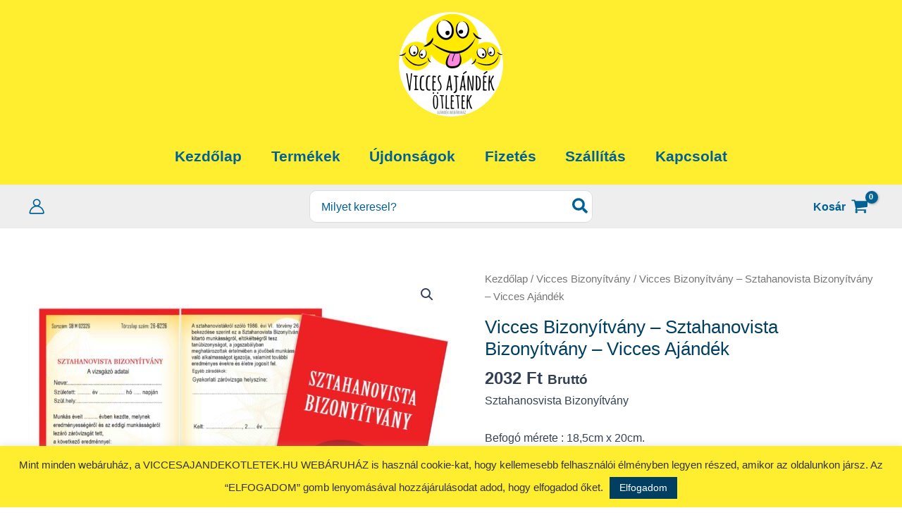

--- FILE ---
content_type: text/css
request_url: https://viccesajandekotletek.hu/wp-content/themes/astra-viccesajotlet/style.css?ver=1.0.0
body_size: -240
content:
/**
Theme Name: Viccesajandekotletek Child
Author: Tamás Rottenbacher
Author URI: https://rottenbacher.hu/
Description: Egy minimal child theme for viccesajandekotletek.hu webshop.
Version: 1.0.0
License: GNU General Public License v2 or later
License URI: http://www.gnu.org/licenses/gpl-2.0.html
Text Domain: viccesajandekotletek-child
Template: astra
*/

--- FILE ---
content_type: text/javascript
request_url: https://viccesajandekotletek.hu/wp-content/themes/astra/assets/js/minified/mobile-cart.min.js?ver=4.11.7
body_size: 1078
content:
(()=>{var o=document.getElementById("astra-mobile-cart-drawer"),e=document.getElementById("masthead"),a=astra_cart.responsive_cart_click,n=null;if(e){var c="",i=e.querySelector("#ast-mobile-header"),s="";void 0!==o&&""!==o&&null!==o&&(c=o.querySelector(".widget_shopping_cart.woocommerce"),s=o.querySelector(".widget_edd_cart_widget"));let r={moveToCloseButton:function(){var e=document.querySelector(".astra-cart-drawer-close");e&&e.focus()},returnToTrigger:function(){var e;n?n.focus():(e=(e=(e=document.querySelector(".ast-header-woo-cart .ast-site-header-cart .ast-site-header-cart-li a.cart-container"))||document.querySelector(".ast-site-header-cart-li a"))||document.querySelector(".ast-header-woo-cart a"))&&e.focus()},setupFocusTrap:function(){o&&(document.removeEventListener("keydown",this.trapTabKey),document.addEventListener("keydown",this.trapTabKey))},trapTabKey:function(e){var t,a;o.classList.contains("active")&&"Tab"===e.key&&(a=o.querySelectorAll('button, [href], input, select, textarea, [tabindex]:not([tabindex="-1"])'),0!==(a=Array.prototype.filter.call(a,function(e){return 0<e.offsetWidth&&0<e.offsetHeight&&"hidden"!==window.getComputedStyle(e).visibility})).length)&&(t=a[0],a=a[a.length-1],e.shiftKey&&document.activeElement===t?(e.preventDefault(),a.focus()):e.shiftKey||document.activeElement!==a||(e.preventDefault(),t.focus()))}};cartFlyoutOpen=function(e){n=e.currentTarget.querySelector("a.cart-container")||e.currentTarget,"redirect"===a&&document.body.classList.contains("ast-header-break-point")||(e.preventDefault(),"woocommerce"===(e=e.currentTarget.cart_type)&&document.body.classList.contains("woocommerce-cart"))||(o.classList.remove("active"),o.classList.remove("woocommerce-active"),o.classList.remove("edd-active"),void 0!==o&&""!==o&&null!==o&&(o.classList.add("active"),document.documentElement.classList.add("ast-mobile-cart-active"),void 0!==s&&""!==s&&null!==s&&(s.style.display="block","woocommerce"===e)&&(s.style.display="none",o.classList.add("woocommerce-active")),void 0!==c)&&""!==c&&null!==c&&(c.style.display="block","edd"===e)&&(c.style.display="none",o.classList.add("edd-active")),document.dispatchEvent(new CustomEvent("astra_on_slide_In_cart_open",{detail:{}})),setTimeout(function(){r.moveToCloseButton(),r.setupFocusTrap()},100))},cartFlyoutClose=function(e){e.preventDefault(),void 0!==o&&""!==o&&null!==o&&(o.classList.remove("active"),document.documentElement.classList.remove("ast-mobile-cart-active")),setTimeout(function(){r.returnToTrigger()},100)},document.querySelector(".ast-slidein-cart")&&document.querySelector(".ast-slidein-cart").addEventListener("click",e=>{n=e.currentTarget,document.querySelector("#astra-mobile-cart-drawer").classList.add("active"),document.querySelector("html").classList.add("ast-mobile-cart-active"),e.preventDefault(),setTimeout(function(){r.moveToCloseButton(),r.setupFocusTrap()},100)});var d,l=window.innerWidth;window.addEventListener("resize",function(){var e,t=document.querySelector(".astra-cart-drawer-close");void 0!==t&&""!==t&&null!==t&&"INPUT"!==document.activeElement.tagName&&o.classList.contains("active")&&(e=window.innerWidth)!==l&&(l=e,t.click())}),window.addEventListener("load",function(){u()}),document.addEventListener("astLayoutWidthChanged",function(){u()}),document.addEventListener("astPartialContentRendered",function(){u()});let t=window.innerWidth;function u(){document.addEventListener("keyup",function(e){27===e.keyCode&&(e.preventDefault(),o.classList.remove("active"),document.documentElement.classList.remove("ast-mobile-cart-active"),updateTrigger(),setTimeout(function(){r.returnToTrigger()},100))}),document.addEventListener("click",function(e){e.target===document.querySelector(".ast-mobile-cart-active .astra-mobile-cart-overlay")&&(o.classList.remove("active"),document.documentElement.classList.remove("ast-mobile-cart-active"),setTimeout(function(){r.returnToTrigger()},100))}),void 0!==i&&""!==i&&null!==i&&(a="flyout"==astra_cart.desktop_layout?document.querySelectorAll(".ast-mobile-header-wrap .ast-header-woo-cart, #ast-desktop-header .ast-desktop-cart-flyout"):document.querySelectorAll(".ast-mobile-header-wrap .ast-header-woo-cart"),e=document.querySelector(".ast-mobile-header-wrap .ast-header-edd-cart"),t=document.querySelector(".astra-cart-drawer-close"),0<a.length&&a.forEach(function(e){void 0!==e&&""!==e&&null!==e&&o&&(e.addEventListener("click",cartFlyoutOpen,!1),e.cart_type="woocommerce")}),void 0!==e&&""!==e&&null!==e&&o&&(e.addEventListener("click",cartFlyoutOpen,!1),e.cart_type="edd"),void 0!==t)&&""!==t&&null!==t&&t.addEventListener("click",cartFlyoutClose,!1);var e,t,a=document.querySelectorAll(".ast-site-header-cart .ast-site-header-cart-li a");0<a.length&&a.forEach(function(t){t.addEventListener("keydown",function(e){"Enter"!==e.key&&13!==e.keyCode||(e.preventDefault(),(n=t).click())})})}window.addEventListener("resize",function(){let e=window.innerWidth;clearTimeout(d),d=setTimeout(function(){u(),t!==e&&document.dispatchEvent(new CustomEvent("astLayoutWidthChanged",{detail:{response:""}})),t=e},50)}),jQuery(document).ready(function(r){r(document.body).on("added_to_cart astra_refresh_cart_fragments",function(e,t,a){r.get(wc_add_to_cart_params.wc_ajax_url.toString().replace("%%endpoint%%","get_refreshed_fragments"),function(e){e&&e.fragments&&r.each(e.fragments,function(e,t){r(e).replaceWith(t)})})}),r(document.body).trigger("astra_refresh_cart_fragments")})}})();